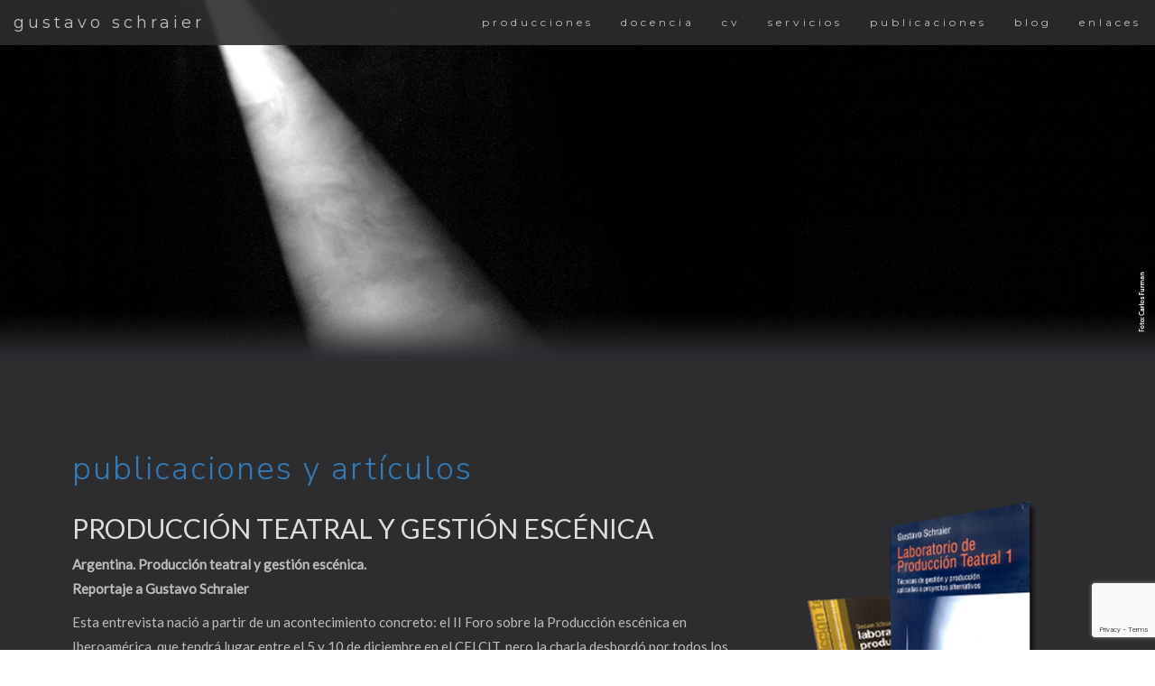

--- FILE ---
content_type: text/html; charset=UTF-8
request_url: http://gustavoschraier.com.ar/publicaciones/18/producci%C3%B3n-teatral-y-gesti%C3%B3n-esc%C3%A9nica/
body_size: 10567
content:
<!DOCTYPE html>
<html lang="es">
<head>
<title>PRODUCCIÓN TEATRAL Y GESTIÓN ESCÉNICA :: publicaciones y artículos :: gustavo schraier</title>
<meta charset="utf-8">
<meta http-equiv="X-UA-Compatible" content="IE=edge">
<meta name="viewport" content="width=device-width, initial-scale=1">
<link rel="stylesheet" href="https://maxcdn.bootstrapcdn.com/bootstrap/3.3.7/css/bootstrap.min.css">
<link href="https://fonts.googleapis.com/css?family=Lato" rel="stylesheet" type="text/css">
<link href="https://fonts.googleapis.com/css?family=Montserrat" rel="stylesheet" type="text/css">
<link href="https://fonts.googleapis.com/css?family=Nunito+Sans:300" rel="stylesheet">
<script src="https://ajax.googleapis.com/ajax/libs/jquery/3.1.1/jquery.min.js"></script>
<script src="https://maxcdn.bootstrapcdn.com/bootstrap/3.3.7/js/bootstrap.min.js"></script>
<script src='https://www.google.com/recaptcha/api.js'></script>
<link href="/css/v1.css" rel="stylesheet" type="text/css">
<link rel="stylesheet" href="https://use.fontawesome.com/releases/v5.5.0/css/all.css" integrity="sha384-B4dIYHKNBt8Bc12p+WXckhzcICo0wtJAoU8YZTY5qE0Id1GSseTk6S+L3BlXeVIU" crossorigin="anonymous"></head>

<body id="top" data-spy="scroll" data-target=".navbar" data-offset="50">
<nav class="navbar navbar-default navbar-fixed-top">
	<div class="container-fluid">
		<div class="navbar-header">
			<button type="button" class="navbar-toggle" data-toggle="collapse" data-target="#myNavbar"> <span class="icon-bar"></span> <span class="icon-bar"></span> <span class="icon-bar"></span> </button>
			<a class="navbar-brand" href="/">gustavo schraier</a> </div>
		<div class="collapse navbar-collapse" id="myNavbar">
			<ul class="nav navbar-nav navbar-right">
				<li><a href="/producciones/">producciones</a></li>
				<li><a href="/docencia.php">docencia</a></li>
				<li><a href="/cv.php">cv</a></li>
				<li><a href="/servicios.php">servicios</a></li>
				<li><a href="/publicaciones/">publicaciones</a></li>
				<li><a href="http://elblogdelproductorejecutivo.blogspot.com.ar/" target="_blank">blog</a></li>
				<li><a href="/enlaces.php">enlaces</a></li>
			</ul>
		</div>
	</div>
</nav><img src="/arc/imgTop/publicaciones.jpg" class="imgTop img-responsive" alt="Publicaciones">

<div id="cv" class="bg-1">
	<div class="container">
		<h1><a href="/publicaciones/">publicaciones y artículos</a></h1>
		<div class="row">
			<div class="col-md-8">
				<h2>PRODUCCIÓN TEATRAL Y GESTIÓN ESCÉNICA</h2>
				<p><strong>Argentina. Producción teatral y gestión escénica. </strong><br>
	<strong>Reportaje a Gustavo Schraier</strong></p>
<p>Esta  entrevista nació a partir de un acontecimiento concreto: el II Foro sobre la  Producción escénica en Iberoamérica, que tendrá lugar entre el 5 y 10 de  diciembre en el CELCIT, pero la charla desbordó por todos los costados y  excedió largamente su intención original.</p>
<p> &ldquo;En gestión, producción, comunicación, no hay fórmulas&rdquo;. Así empezó la  conversación con Gustavo Schraier. Sabemos que si no hay fórmulas a priori,  cada proyecto tiene que pensarse a sí mismo y seguramente uno de los objetivos  de este foro es aportar herramientas para lograr esto: que cada proyecto se  interrogue, reflexione, planifique para ser lo más coherente posible consigo  mismo.<br>
	<br>
	<strong>-¿Por qué este foro?, ¿para quiénes? </strong><br>
	-Cuando empecé el primero de los talleres éramos apenas 12. &ldquo;Los apóstoles de  la producción&rdquo; los llamé. Desde aquel grupo hasta hoy se fue desarrollando un  camino y el interés se hizo cada vez más amplio. Actualmente en mis talleres  suelo tener 30 o más integrantes, es decir, el rol del productor ejecutivo se  legitimó. Y esta legitimación no se dio sólo aquí sino en Iberoamérica y fuimos  tendiendo redes. Así se organizó en México el primer Foro en 2009 y el primer  Congreso en 2010 y hemos logrado continuidad. Somos un comité académico:  organizamos los contenidos, proponemos los invitados, las temáticas a tratar.  Nos interesa particularmente la profesionalización del gestor escénico y del  productor ejecutivo y entendemos que existe en América Latina una avidez por  estas cuestiones.<br>
	Para darte un ejemplo nada más, tenemos un taller, Project Management, aplicado  a los proyectos escénicos, que dicta Antonino Pirozzi. Es gestión de proyectos  a través de una herramienta informática. Uno podría pensar que se trata de algo  rígido y aburrido, pero lo da de una manera que te vas con ganas de salir a  planificar.<br>
	Este foro que proponemos permitirá el intercambio con especialistas. Tenemos  talleres de nivel internacional que son arancelados, pero también hay mesas  temáticas gratuitas. Se ofrece realmente una variedad muy importante. Incluso para  el cierre está prevista la presentación de libros que acá no se consiguen.<br>
Con respecto al para quiénes, los destinatarios son múltiples: la gente de  teatro independiente, alternativo o autónomo, como lo vengo denominando  últimamente, actores, directores, gestores de centros culturales. En fin: la  idea es que puedan optimizar sus recursos, alcanzar los objetivos que se  proponen con el proyecto que llevan adelante. Incluso en mis talleres suelo  tener personas que no tienen interés en ser productoras ejecutivas pero quieren  autogestionar sus proyectos, entender cuáles son los procesos implicados.</p>
<p><strong>-La formación y la profesionalización parecen ser dos claves</strong><br>
	-Es algo que nos inquieta a todos los que llevamos el foro adelante. Hace 10  años la producción ejecutiva en el ámbito escénico no existía (la producción  sí; ya en el teatro griego había producción). Recién en los &rsquo;80 se empezó a  reflexionar sobre gestión cultural.<br>
	Volviendo a la formación, que es algo que vamos a tratar en el foro, dónde y  cómo se forma un profesional en Iberoamérica, básicamente implica entender los  conceptos de la producción escénica, ver cómo está conformada, las bases, los  ciclos. Como dice María de León, se trata de &ldquo;formar a alguien que puede  traducir las ideas de los promotores de un proyecto (que puede ser una compañía  teatral, una institución, un empresario) en un conjunto de acciones y  estrategias de gestión y producción que posibilite materializar ese proyecto y  así poder vincular el producto resultante con un público objetivo&rdquo;. <br>
	Yo digo que un productor ejecutivo no debe sólo conocer su métier, sino los de  otros rubros. Por eso los insto a que estudien dirección, actuación, vestuario,  escenografía, no para ser un especialista en esas áreas, sino para poder  entablar diálogo. El proceso es colectivo, un trabajo de equipo. Eso no  significa que seamos &ldquo;todólogos&rdquo;, porque pareciera que podemos hacer de todo y  no lo hacemos bien. Un productor ejecutivo tiene que formarse en todas estas  ramas para no tocar de oído cuando le toca hacer una contrapropuesta al  escenógrafo, al vestuarista, al iluminador. Su aporte tiene que ser con  conocimiento de causa y para beneficiar al colectivo.</p>
<p><strong>-¿Qué hace un productor ejecutivo y qué piensan que hace? Porque parece que hay  en ese rubro toda una serie de malos entendidos</strong><br>
	-Empecemos por lo que le atribuyen. Es bastante significativo eso. Como entre  los muchachos el que juega mal al fútbol va a parar al arco, aquí aplican un  razonamiento parecido: no sos buen actor, no sos director, no sos iluminador,  vas a la producción ejecutiva y te atribuyen en particular dos roles: buscar  recursos económicos y sala. La producción ejecutiva es otra cosa. Que un  productor ejecutivo pueda facilitar la búsqueda de fondos es otra historia,  pero su actividad es de otro orden. En el teatro comercial o el oficial los  roles están más claros: el productor ejecutivo jamás es el que consigue los  fondos, sino el que los administra y los gerencia para poder optimizarlos. El  teatro alternativo tiene la costumbre de que todos hagan todo, porque no se  piensa en los recursos humanos especializados. En un curso reciente en Santa  Rosa, conversábamos sobre el marketing y me decían que no tenían recursos para  contratar especialistas, a lo que yo les pregunté si no tenían escuelas, universidades.  El razonamiento es sencillo y del mayor sentido común: por qué no ir a  consultar con los alumnos avanzados, preguntarles si no quieren hacer un  trabajo de campo. Les daría práctica y participarían de la cooperativa.<br>
	Fijate que si no el panorama que tenés es éste: &ldquo;la escenografía, la resolvemos  nosotros, la luz, la resolvemos nosotros&rdquo;. Un director no le puede decir a un  operador de luces &ldquo;Dame un clima de amanecer&rdquo; .Tiene que darle indicaciones  técnicas. El IUNA tiene una carrera de iluminación donde hay grandes  iluminadores, sus alumnos se están formando con ellos, se puede ir ahí a  buscarlos. Estos alumnos hacen su práctica en espectáculos, lo cual beneficia a  ambas partes. Lo mismo con escenografía Eso es gestión. La gestión es parte de  la producción y si un productor no sabe gestionar está en problemas.<br>
	Hoy por hoy, aparece cada vez más la idea del productor ejecutivo, los elencos  empiezan a buscar gente preparada, pero todavía estamos lejos. Las escuelas  tienen alguna materia de producción, pero aparece como mínimo, una especie de  plomo administrativo. Y la verdad es que la producción es tan creativa como la  escenografía, la dirección o la interpretación. Un productor ejecutivo  planifica, proyecta, presupuesta, supervisa. Planificar y presupuestar es algo  que hacemos todo el tiempo en la vida cotidiana. ¿Por qué es tan difícil  hacerlo en el teatro? Una buena planificación no deja de ser algo absolutamente  creativo.<br>
	Hay un impulso fuerte por hacer sin reflexionar. Se juntan, eligen una obra  porque les da el número de personajes y nada más. Con el paso del tiempo se  empiezan a desmotivar porque realmente no les interesa.<br>
No hay discusión ni reflexión: qué es lo que mueve a uno a hacer eso que hace,  a invertir el tiempo, los recursos económicos que en general son escasos. ¿Por  qué embarcarse en un proyecto? ¿Para qué? Son preguntas basales. No hay que  meterse en el ruedo sin pensar.</p>
<p><strong>-¿Cómo pensás el tema de la comunicación de un espectáculo? </strong><br>
-Creo que hay que hacerse una pregunta antes: ¿comunicar un producto, un  espectáculo o entablar una relación? Porque cada proyecto tiene su  particularidad y cada proyecto tiene su público. El tema de los públicos tiene  que ver también con políticas culturales. Los subsidios generaron una explosión  indiscriminada de producciones que no están acordes a la demanda que hay de  teatro. Entonces se produce un desfasaje con el poco público que hay. El  público (una cantidad limitada) se termina atomizando entre todas las  producciones, entonces, salvo casos excepcionales o de consagrados, en el  teatro alternativo no se supera los 15 o 20 espectadores. Esto es algo que no  se pensó. Está buenísimo que haya esta cantidad de espectáculos. No hablo de  calidad sino de cantidad. Está buenísimo que se apoye, pero por otro lado es un  problema, es lo que en México y en otros lugares de América Latina llamamos  subsidio-dependencia: sin subsidios no podés hacer nada. Y antes de esto,  también había teatro. Esto genera un aspecto nocivo, este esperar del Estado.  ¿Por qué el Estado te tiene que apoyar a vos? El estado tiene que propiciar la  cultura, pero tiene que tener más criterio en las políticas culturales. No debe  dar dinero como si hubiera &ldquo;planes sociales de teatro&rdquo;, que además no ayudan,  porque teniendo el dinero muchas veces se desestimula o desmotiva el  pensamiento de producción. Lo que sucede es que no se gestiona lo que se  recibe, entonces del total se gastan un 80% en escenografía y el 20% restante  en agente de prensa. No queda nada para el vestuario, las luces, el alquiler de  la sala y empieza la queja. No saben administrar. No estoy diciendo que el  Estado no deba apoyar, sino que debe hacerlo con más criterio. Es como si se  sacara un peso de encima: &ldquo;Te doy el dinero, arreglate solo&rdquo;. Por otra parte,  todos los subsidios están ligados a la producción y no hay nada ligado a la  explotación, me refiero a la temporada de funciones. Se produce mucho pero  queda ahí. No se piensa ni cómo, ni para quién, no se piensa el modo de  sostener un espectáculo una vez que está listo.</p>
<p><strong>-Decís que se piensa hasta el momento del estreno y nada más, y el teatro no es  como un libro o una película.</strong><br>
-Claro. Se materializa el proyecto y chau. Y ahí no termina todo, sino que  empieza. El ciclo de vida se inicia con el estreno y termina cuando el  espectáculo baja de cartel. Y en eso no se piensa. Los subsidios deberían estar  separados. Por una parte deberían destinarse a la producción, la parte más  importante, y por otra a sostener el espectáculo, para que éste sobreviva lo  máximo posible. Por ejemplo para pensar en giras.</p>
<p><strong>-¿Y cómo lleva público el teatro comercial, o empresarial como vos le decís?</strong><br>
-En términos generales es un público menos crítico. El factor que convoca es el  de la figura, en segundo lugar la obra, sólo si es conocida. A veces el  director, como en los casos de Daniel Veronese, Javier Daulte, Rubén  Szuchmacher. Pero en ese terreno se ponen en juego múltiples estrategias. Por  ejemplo, en algunos lugares desde que el público entra empieza a vivir una  experiencia. No hablo del espectáculo, sino de todo lo que lo rodea. Te puede  gustar más o menos la obra que viste pero pasás un momento agradable. Te  trataron bien, te hicieron un mimo. El público no es sólo gente de la calle,  sino gente a la que se conoce y de la cual se sabe lo que le gusta.</p>
<p><strong> -¿Y qué pasa con el público en el teatro alternativo?</strong><br>
	-En ese caso hay un problema central, al que denominamos &ldquo;accesibilidad&rdquo; para  que el espectador se acerque. Me explico a través del siguiente ejemplo:  alguien decide ir al teatro. A la noche o al día siguiente llama. Si es un  teatro alternativo no lo va a atender nadie o va a aparecer un contestador que  le dirá que no deje mensaje porque no lo van a responder. Algunos que están más  profesionalizados lo atienden. Entonces el espectador potencial quiere saber  sobre su ubicación. Ahí empiezan los problemas de comunicación. Sumemos. El  espectador potencial quiere saber con qué medio puede pagar, si le reservan o  no telefónicamente. Si cada una de las respuestas es &ldquo;no&rdquo;, se hace cada vez más  inaccesible la llegada del espectador al teatro. También puede preguntar por  medios de locomoción, restaurante abierto, lugar para estacionar, cosas que al  espectador común y corriente le interesan. Ni te digo si le piden recomendación  al boletero y no vio la obra.<br>
	Yo digo siempre que la producción no es solamente lo que ocurre arriba del  escenario, sino que es la platea, el foyer, los baños, la boletería. Desde que  el espectador traspasó la puerta, la responsabilidad es nuestra. Más allá de  que no sea nuestro teatro, somos los responsables de que viva una experiencia  positiva.<br>
	Y siempre cuento una anécdota imaginaria pero posible. Soy un espectador común,  es un día de lluvia. Voy al teatro y no tienen lugar para esperar. Cuando entro  estoy todo mojado. Quiero ir al baño. Hay uno solo y está ocupado. Entro en la  sala. Hay gradas. Me ubico. Alguien atrás mío me clava las rodillas en la  espalda. Tengo dos, uno de cada lado, que me aplastan. Lo que sucede arriba del  escenario, no importa que sea lo más maravilloso del mundo, deja de contar.  Todo eso te hace minimizar la experiencia escénica.<br>
Esto es un tema que tiene que ver con la producción. El escenario está bárbaro  para el hecho artístico pero no acaba ahí. En lo independiente, autónomo o  alternativo que no tienen fines de lucro en general, se piensa mucho en la  creación y muy poco en la recepción. Si el público no te interesa hacé la obra  en el living de tu casa e invita a tus amigos. Yo insisto ¿Saben para qué  público trabajan?, ¿les preguntan a los que vieron ña propuesta cómo les fue en  la experiencia? Por ahí es un detalle, pero tiene que ver con generar esa  relación. Hay algo residual hasta que el público sale a la calle, algo que no  concluye cuando se termina la obra en el escenario. El echar a la gente porque  viene otra obra después atenta contra estas cuestiones. </p>
<p><strong>-Decías que hay un público acotado que se atomiza en las distintas propuestas.  ¿Podés aportar algo más en ese sentido?</strong><br>
	-Hablo de tres capas de público: el central, objetivo o potencial objetivo, el  secundario, que es un público que consume teatro y que podría estar interesado  en la propuesta, el público &ldquo;vi luz y entré&rdquo;, ése al que le da lo mismo ir al  teatro, al cine, a una pizzería o a un recital al aire libre. Y por fuera de  eso una enorme franja de no público, de gente que no asistió, asiste ni  asistirá al teatro ni a la danza. Los últimos datos son, en todo el país, de  2006, y subió un poquito. Calculemos que estaremos en un 80% de no público.<br>
	En el teatro comercial, el para quién es una pregunta que se hace antes de  pensar el espectáculo. A partir de esa respuesta se decide qué se va a poner en  escena. En lo más artístico, que tiene otros fines, el proceso es diferente. No  se trabaja al gusto del público, pero entonces es necesario ver cómo establecer  la relación con el público potencialmente objetivo. Las gacetillas proponen  palabras sueltas y no se entiende cuál es la dirección. Con respecto a la  gráfica, a veces está creada con objetos muy bellos, pero que no tienen nada  que ver con la comunicación del espectáculo. Es necesario pensar a quién está  dirigido el proyecto que se está encarando. Es necesario acotar: por dónde  circula este público potencial, qué radio consume, qué programa de televisión,  qué diarios, es necesario saber de sus consumos culturales.<br>
	Por otra parte, hay todo un trabajo de hormiga para convertir al no público en  público.<br>
	<br>
	Comentamos el trabajo de Formación de espectadores que llevan adelante Ana  Durán y Sonia Jaroslavsky.<br>
	<br>
	<strong>-Pensaba que hay un público, joven, podría decirse &ldquo;nuevo&rdquo; que es el del teatro  musical</strong><br>
	-Sí, eso creció mucho. Lograron un nuevo público. Está bueno pensarlo como  fenómeno, porque es la constitución de público. Es un público particular que no  va a ver otras cosas, sino que se mueve por el circuito de los musicales. En  general del alternativo, pero creo que es más bien una cuestión económica. Si  hay un dos por uno o tal vez con las entradas más económicas, también se  acercan a los musicales del comercial.<br>
El tema del público es un tema complejo, de múltiples aristas. A veces habría  que pensar si lo que se está haciendo no le interesa a un número importante del  público. Tal vez, si uno supiera que su techo de espectadores está en 300, se  bajaría la incertidumbre. No hay por qué agradarle a todo el mundo.. Hay muchas  clasificaciones de público: el tradicional, el que busca moraleja, el  conservador, el que no se banca estar sentado en una silla, el de comedias o  dramas, que es el público por género, el ecléctico, como nosotros, que vamos a  ver de todo</p>
<p><strong>-Cuando empezamos dijiste que se le atribuían al productor ejecutivo  restrictivamente dos tareas (y en la restricción está el error). Del dinero ya  hablamos. ¿Y de la búsqueda de salas?</strong><br>
	-Un ejercicio que hago siempre con mis alumnos es preguntarles cuáles son las  salas que conocen, las que escucharon nombrar y las que visitaron. Son pocas  las que se conocen. Imaginate: te llaman como productor ejecutivo, te piden que  busques sala y vos le decís &ldquo;Lo tuyo puede ir bárbaro en tal lado&rdquo;, pero se  niegan, eligen determinados espacios porque ahí &ldquo;va público&rdquo;. Y el público va a  ver determinados espectáculos. En ocasiones convoca el lugar, pero es  absolutamente excepcional y tienen que saber eso. Hay mucho prejuicio con esta  cuestión. Colectivos que no quieren llevan su espectáculo a determinadas salas  porque están fuera de lo que consideran el lugar donde va el público.<br>
	Además están las condiciones estéticas de programación, salas que tienen un  perfil. Quizás uno quiere estrenar en un lugar, pero su obra no entra en esa  línea. Hay que ver si la programación de la sala coincide con lo que estás  haciendo. Imaginemos un teatro que se dedica a poner obras realistas de los &rsquo;60  y vos te vas con tu obra experimental. Y pensás: &ldquo;las condiciones son buenas,  no me cobran seguro de sala, tengo camarines, planta de luces&rdquo;. Pero ¿existe la  posibilidad de que funcione tu propuesta ahí?<br>
	Si el productor ejecutivo tiene una lista de salas, conoce sus medidas, sus  características, gana tiempo, si sabe con cuánta anticipación la sala programa  sus espectáculos, también.<br>
	Otra cuestión que obvian: las condiciones técnicas del lugar, el espacio para  guardar la escenografía, el tiempo que te dan para armar y desarmar. Otro  problema es que piensan la escenografía en función del escenario, pero no  piensan en los accesos y tienen cosas que no les pasan por la puerta o que no  tienen donde dejar. Estudiar el espacio no es sólo atender al escenario.<br>
Es muy común que te digan &ldquo;No conseguí otra cosa&rdquo;. Y no conseguiste porque no  te rompiste el alma para buscar, porque no conocés salas, porque no sos  espectador de teatro. Después no podés sufrir si no va público o la crítica te  destroza porque eran 200 en un escenario donde caben 2 y el espectáculo se veía  raro.</p>
<p><strong>-Infinitas variables</strong><br>
	-Sí. La hora, que puede no ser adecuada para el espectáculo: una obra densa y  profunda a las 24 o una para jóvenes a las 18. Sentido común.<br>
	O la repetición: ¿cuántas versiones hay de la obra que estás haciendo? ¿Es  fácil conseguir los derechos? Bueno, pero qué vas a sumar, qué vas a hacer de  diferente. ¿Cuántas veces el público quiere ver las mismas cosas?<br>
	La visibilidad en la sala: es el productor el que tiene que decidir si vende 20  localidades porque se ve bien sólo en 20 lugares y en los otros no se ve. Hay  que sentarse en todos los asientos.<br>
	Y a todo eso, el entorno. Vas a estrenar ¡en coincidencia con el FIBA! Tres de  tus funciones están en el mismo momento que el Festival y en la restante la  gente está harta de ver teatro y descansa.<br>
	Tal vez en algún momento se pierdan los miedos a la palabra &ldquo;gestión&rdquo;, a la  palabra &ldquo;producción&rdquo; y se vean los beneficios. Es cuestión de probar.<br>
	Volvamos al principio, en general nos gusta hacer pero no pensar antes ¿Y si  cambiamos de estrategia? Si logramos esa relación bidireccional con el público  que se ha ido perdiendo, si entablamos una relación con él en lugar de  anunciar, si volvemos a la ceremonia<br>
	<br>
	-Fórmulas no hay pero seguramente hay modos mejores de hacer las cosas.<br>
• Mónica  Berman | <a href="http://www.alternativateatral.com/nota549-produccion-teatral-y-gestion-escenica" target="_blank">Alternativa Teatral</a> | 2011-12-05</p>
				<p><a class="btn btn-primary" href="/publicaciones/"><span class="glyphicon glyphicon-chevron-left"></span>  Volver</a></p>
			</div>
			<div class="col-md-4">
				<img src="/img/publicaciones.png" class="img-responsive" alt="Publicaciones y artículos">
			</div>
		</div>
	</div>
</div>


<div id="contact" class="container">
		<a name="contacto"></a>
	<h3>Contacto</h3>
	<form action="#contacto" method="post" enctype="multipart/form-data" id="frmContact">
	<div class="row">
		<div class="col-md-4">
			<p><i class="fas fa-map-marker-alt"></i> Buenos Aires, Argentina</p>
			<p><i class="fab fa-skype"></i> gustavo.schraier</p>
			<p><i class="fas fa-envelope"></i> <a href="mailto:gs@gustavoschraier.com.ar">gs@gustavoschraier.com.ar</a></p>
			<p><i class="fab fa-facebook-square"></i> <a href="https://www.facebook.com/gus.schraier/" target="_blank">/gus.schraier</a></p>
		</div>
		<div class="col-md-8">
			<div class="row">
				<div class="col-sm-6 form-group">
					<input class="form-control" id="name" name="name" placeholder="Nombre" type="text" required>
				</div>
				<div class="col-sm-6 form-group">
					<input class="form-control" id="email" name="email" placeholder="Email" type="email" required>
				</div>
			</div>
			<textarea class="form-control" id="comments" name="comments" placeholder="Comentarios" rows="5"></textarea>
			<br>
			<div class="row">
				<div class="col-md-12 form-group">
					<button class="g-recaptcha btn pull-right" data-sitekey="6LfdPXwUAAAAAL458Hzu2yjlxJUBDhekT1QqfVMf" data-callback='onSubmit'>Enviar</button>
				</div>
			</div>
		</div>
	</div>
	</form>
	<script>
		function onSubmit(token) {
			$("#frmContact").submit();
		}
		/*$('#frmContact').submit(function(event) {
			console.log('form submitted.');
			if (!grecaptcha.getResponse()) {
				console.log('captcha not yet completed.');
	
				event.preventDefault(); //prevent form submit
				grecaptcha.execute();
			} else {
				console.log('form really submitted.');
			}
		});
		onCompleted = function() {
			console.log('captcha completed.');
			$('#frmContact').submit();
			//alert('wait to check for "captcha completed" in the console.');
		}*/
	</script>
</div><footer class="text-center"> <a class="up-arrow" href="#top"> <span class="glyphicon glyphicon-chevron-up"></span> </a><br>
	<br>
	<p>Gustavo Schraier :: 2026 :: todos los derechos reservados<br>
	<a href="http://www.mobix.ar" target="_blank">diseño web y hosting mobix</a></p>
</footer>
</body>
</html>


--- FILE ---
content_type: text/html; charset=utf-8
request_url: https://www.google.com/recaptcha/api2/anchor?ar=1&k=6LfdPXwUAAAAAL458Hzu2yjlxJUBDhekT1QqfVMf&co=aHR0cDovL2d1c3Rhdm9zY2hyYWllci5jb20uYXI6ODA.&hl=en&v=PoyoqOPhxBO7pBk68S4YbpHZ&size=invisible&anchor-ms=20000&execute-ms=30000&cb=dw16pveejj6s
body_size: 49363
content:
<!DOCTYPE HTML><html dir="ltr" lang="en"><head><meta http-equiv="Content-Type" content="text/html; charset=UTF-8">
<meta http-equiv="X-UA-Compatible" content="IE=edge">
<title>reCAPTCHA</title>
<style type="text/css">
/* cyrillic-ext */
@font-face {
  font-family: 'Roboto';
  font-style: normal;
  font-weight: 400;
  font-stretch: 100%;
  src: url(//fonts.gstatic.com/s/roboto/v48/KFO7CnqEu92Fr1ME7kSn66aGLdTylUAMa3GUBHMdazTgWw.woff2) format('woff2');
  unicode-range: U+0460-052F, U+1C80-1C8A, U+20B4, U+2DE0-2DFF, U+A640-A69F, U+FE2E-FE2F;
}
/* cyrillic */
@font-face {
  font-family: 'Roboto';
  font-style: normal;
  font-weight: 400;
  font-stretch: 100%;
  src: url(//fonts.gstatic.com/s/roboto/v48/KFO7CnqEu92Fr1ME7kSn66aGLdTylUAMa3iUBHMdazTgWw.woff2) format('woff2');
  unicode-range: U+0301, U+0400-045F, U+0490-0491, U+04B0-04B1, U+2116;
}
/* greek-ext */
@font-face {
  font-family: 'Roboto';
  font-style: normal;
  font-weight: 400;
  font-stretch: 100%;
  src: url(//fonts.gstatic.com/s/roboto/v48/KFO7CnqEu92Fr1ME7kSn66aGLdTylUAMa3CUBHMdazTgWw.woff2) format('woff2');
  unicode-range: U+1F00-1FFF;
}
/* greek */
@font-face {
  font-family: 'Roboto';
  font-style: normal;
  font-weight: 400;
  font-stretch: 100%;
  src: url(//fonts.gstatic.com/s/roboto/v48/KFO7CnqEu92Fr1ME7kSn66aGLdTylUAMa3-UBHMdazTgWw.woff2) format('woff2');
  unicode-range: U+0370-0377, U+037A-037F, U+0384-038A, U+038C, U+038E-03A1, U+03A3-03FF;
}
/* math */
@font-face {
  font-family: 'Roboto';
  font-style: normal;
  font-weight: 400;
  font-stretch: 100%;
  src: url(//fonts.gstatic.com/s/roboto/v48/KFO7CnqEu92Fr1ME7kSn66aGLdTylUAMawCUBHMdazTgWw.woff2) format('woff2');
  unicode-range: U+0302-0303, U+0305, U+0307-0308, U+0310, U+0312, U+0315, U+031A, U+0326-0327, U+032C, U+032F-0330, U+0332-0333, U+0338, U+033A, U+0346, U+034D, U+0391-03A1, U+03A3-03A9, U+03B1-03C9, U+03D1, U+03D5-03D6, U+03F0-03F1, U+03F4-03F5, U+2016-2017, U+2034-2038, U+203C, U+2040, U+2043, U+2047, U+2050, U+2057, U+205F, U+2070-2071, U+2074-208E, U+2090-209C, U+20D0-20DC, U+20E1, U+20E5-20EF, U+2100-2112, U+2114-2115, U+2117-2121, U+2123-214F, U+2190, U+2192, U+2194-21AE, U+21B0-21E5, U+21F1-21F2, U+21F4-2211, U+2213-2214, U+2216-22FF, U+2308-230B, U+2310, U+2319, U+231C-2321, U+2336-237A, U+237C, U+2395, U+239B-23B7, U+23D0, U+23DC-23E1, U+2474-2475, U+25AF, U+25B3, U+25B7, U+25BD, U+25C1, U+25CA, U+25CC, U+25FB, U+266D-266F, U+27C0-27FF, U+2900-2AFF, U+2B0E-2B11, U+2B30-2B4C, U+2BFE, U+3030, U+FF5B, U+FF5D, U+1D400-1D7FF, U+1EE00-1EEFF;
}
/* symbols */
@font-face {
  font-family: 'Roboto';
  font-style: normal;
  font-weight: 400;
  font-stretch: 100%;
  src: url(//fonts.gstatic.com/s/roboto/v48/KFO7CnqEu92Fr1ME7kSn66aGLdTylUAMaxKUBHMdazTgWw.woff2) format('woff2');
  unicode-range: U+0001-000C, U+000E-001F, U+007F-009F, U+20DD-20E0, U+20E2-20E4, U+2150-218F, U+2190, U+2192, U+2194-2199, U+21AF, U+21E6-21F0, U+21F3, U+2218-2219, U+2299, U+22C4-22C6, U+2300-243F, U+2440-244A, U+2460-24FF, U+25A0-27BF, U+2800-28FF, U+2921-2922, U+2981, U+29BF, U+29EB, U+2B00-2BFF, U+4DC0-4DFF, U+FFF9-FFFB, U+10140-1018E, U+10190-1019C, U+101A0, U+101D0-101FD, U+102E0-102FB, U+10E60-10E7E, U+1D2C0-1D2D3, U+1D2E0-1D37F, U+1F000-1F0FF, U+1F100-1F1AD, U+1F1E6-1F1FF, U+1F30D-1F30F, U+1F315, U+1F31C, U+1F31E, U+1F320-1F32C, U+1F336, U+1F378, U+1F37D, U+1F382, U+1F393-1F39F, U+1F3A7-1F3A8, U+1F3AC-1F3AF, U+1F3C2, U+1F3C4-1F3C6, U+1F3CA-1F3CE, U+1F3D4-1F3E0, U+1F3ED, U+1F3F1-1F3F3, U+1F3F5-1F3F7, U+1F408, U+1F415, U+1F41F, U+1F426, U+1F43F, U+1F441-1F442, U+1F444, U+1F446-1F449, U+1F44C-1F44E, U+1F453, U+1F46A, U+1F47D, U+1F4A3, U+1F4B0, U+1F4B3, U+1F4B9, U+1F4BB, U+1F4BF, U+1F4C8-1F4CB, U+1F4D6, U+1F4DA, U+1F4DF, U+1F4E3-1F4E6, U+1F4EA-1F4ED, U+1F4F7, U+1F4F9-1F4FB, U+1F4FD-1F4FE, U+1F503, U+1F507-1F50B, U+1F50D, U+1F512-1F513, U+1F53E-1F54A, U+1F54F-1F5FA, U+1F610, U+1F650-1F67F, U+1F687, U+1F68D, U+1F691, U+1F694, U+1F698, U+1F6AD, U+1F6B2, U+1F6B9-1F6BA, U+1F6BC, U+1F6C6-1F6CF, U+1F6D3-1F6D7, U+1F6E0-1F6EA, U+1F6F0-1F6F3, U+1F6F7-1F6FC, U+1F700-1F7FF, U+1F800-1F80B, U+1F810-1F847, U+1F850-1F859, U+1F860-1F887, U+1F890-1F8AD, U+1F8B0-1F8BB, U+1F8C0-1F8C1, U+1F900-1F90B, U+1F93B, U+1F946, U+1F984, U+1F996, U+1F9E9, U+1FA00-1FA6F, U+1FA70-1FA7C, U+1FA80-1FA89, U+1FA8F-1FAC6, U+1FACE-1FADC, U+1FADF-1FAE9, U+1FAF0-1FAF8, U+1FB00-1FBFF;
}
/* vietnamese */
@font-face {
  font-family: 'Roboto';
  font-style: normal;
  font-weight: 400;
  font-stretch: 100%;
  src: url(//fonts.gstatic.com/s/roboto/v48/KFO7CnqEu92Fr1ME7kSn66aGLdTylUAMa3OUBHMdazTgWw.woff2) format('woff2');
  unicode-range: U+0102-0103, U+0110-0111, U+0128-0129, U+0168-0169, U+01A0-01A1, U+01AF-01B0, U+0300-0301, U+0303-0304, U+0308-0309, U+0323, U+0329, U+1EA0-1EF9, U+20AB;
}
/* latin-ext */
@font-face {
  font-family: 'Roboto';
  font-style: normal;
  font-weight: 400;
  font-stretch: 100%;
  src: url(//fonts.gstatic.com/s/roboto/v48/KFO7CnqEu92Fr1ME7kSn66aGLdTylUAMa3KUBHMdazTgWw.woff2) format('woff2');
  unicode-range: U+0100-02BA, U+02BD-02C5, U+02C7-02CC, U+02CE-02D7, U+02DD-02FF, U+0304, U+0308, U+0329, U+1D00-1DBF, U+1E00-1E9F, U+1EF2-1EFF, U+2020, U+20A0-20AB, U+20AD-20C0, U+2113, U+2C60-2C7F, U+A720-A7FF;
}
/* latin */
@font-face {
  font-family: 'Roboto';
  font-style: normal;
  font-weight: 400;
  font-stretch: 100%;
  src: url(//fonts.gstatic.com/s/roboto/v48/KFO7CnqEu92Fr1ME7kSn66aGLdTylUAMa3yUBHMdazQ.woff2) format('woff2');
  unicode-range: U+0000-00FF, U+0131, U+0152-0153, U+02BB-02BC, U+02C6, U+02DA, U+02DC, U+0304, U+0308, U+0329, U+2000-206F, U+20AC, U+2122, U+2191, U+2193, U+2212, U+2215, U+FEFF, U+FFFD;
}
/* cyrillic-ext */
@font-face {
  font-family: 'Roboto';
  font-style: normal;
  font-weight: 500;
  font-stretch: 100%;
  src: url(//fonts.gstatic.com/s/roboto/v48/KFO7CnqEu92Fr1ME7kSn66aGLdTylUAMa3GUBHMdazTgWw.woff2) format('woff2');
  unicode-range: U+0460-052F, U+1C80-1C8A, U+20B4, U+2DE0-2DFF, U+A640-A69F, U+FE2E-FE2F;
}
/* cyrillic */
@font-face {
  font-family: 'Roboto';
  font-style: normal;
  font-weight: 500;
  font-stretch: 100%;
  src: url(//fonts.gstatic.com/s/roboto/v48/KFO7CnqEu92Fr1ME7kSn66aGLdTylUAMa3iUBHMdazTgWw.woff2) format('woff2');
  unicode-range: U+0301, U+0400-045F, U+0490-0491, U+04B0-04B1, U+2116;
}
/* greek-ext */
@font-face {
  font-family: 'Roboto';
  font-style: normal;
  font-weight: 500;
  font-stretch: 100%;
  src: url(//fonts.gstatic.com/s/roboto/v48/KFO7CnqEu92Fr1ME7kSn66aGLdTylUAMa3CUBHMdazTgWw.woff2) format('woff2');
  unicode-range: U+1F00-1FFF;
}
/* greek */
@font-face {
  font-family: 'Roboto';
  font-style: normal;
  font-weight: 500;
  font-stretch: 100%;
  src: url(//fonts.gstatic.com/s/roboto/v48/KFO7CnqEu92Fr1ME7kSn66aGLdTylUAMa3-UBHMdazTgWw.woff2) format('woff2');
  unicode-range: U+0370-0377, U+037A-037F, U+0384-038A, U+038C, U+038E-03A1, U+03A3-03FF;
}
/* math */
@font-face {
  font-family: 'Roboto';
  font-style: normal;
  font-weight: 500;
  font-stretch: 100%;
  src: url(//fonts.gstatic.com/s/roboto/v48/KFO7CnqEu92Fr1ME7kSn66aGLdTylUAMawCUBHMdazTgWw.woff2) format('woff2');
  unicode-range: U+0302-0303, U+0305, U+0307-0308, U+0310, U+0312, U+0315, U+031A, U+0326-0327, U+032C, U+032F-0330, U+0332-0333, U+0338, U+033A, U+0346, U+034D, U+0391-03A1, U+03A3-03A9, U+03B1-03C9, U+03D1, U+03D5-03D6, U+03F0-03F1, U+03F4-03F5, U+2016-2017, U+2034-2038, U+203C, U+2040, U+2043, U+2047, U+2050, U+2057, U+205F, U+2070-2071, U+2074-208E, U+2090-209C, U+20D0-20DC, U+20E1, U+20E5-20EF, U+2100-2112, U+2114-2115, U+2117-2121, U+2123-214F, U+2190, U+2192, U+2194-21AE, U+21B0-21E5, U+21F1-21F2, U+21F4-2211, U+2213-2214, U+2216-22FF, U+2308-230B, U+2310, U+2319, U+231C-2321, U+2336-237A, U+237C, U+2395, U+239B-23B7, U+23D0, U+23DC-23E1, U+2474-2475, U+25AF, U+25B3, U+25B7, U+25BD, U+25C1, U+25CA, U+25CC, U+25FB, U+266D-266F, U+27C0-27FF, U+2900-2AFF, U+2B0E-2B11, U+2B30-2B4C, U+2BFE, U+3030, U+FF5B, U+FF5D, U+1D400-1D7FF, U+1EE00-1EEFF;
}
/* symbols */
@font-face {
  font-family: 'Roboto';
  font-style: normal;
  font-weight: 500;
  font-stretch: 100%;
  src: url(//fonts.gstatic.com/s/roboto/v48/KFO7CnqEu92Fr1ME7kSn66aGLdTylUAMaxKUBHMdazTgWw.woff2) format('woff2');
  unicode-range: U+0001-000C, U+000E-001F, U+007F-009F, U+20DD-20E0, U+20E2-20E4, U+2150-218F, U+2190, U+2192, U+2194-2199, U+21AF, U+21E6-21F0, U+21F3, U+2218-2219, U+2299, U+22C4-22C6, U+2300-243F, U+2440-244A, U+2460-24FF, U+25A0-27BF, U+2800-28FF, U+2921-2922, U+2981, U+29BF, U+29EB, U+2B00-2BFF, U+4DC0-4DFF, U+FFF9-FFFB, U+10140-1018E, U+10190-1019C, U+101A0, U+101D0-101FD, U+102E0-102FB, U+10E60-10E7E, U+1D2C0-1D2D3, U+1D2E0-1D37F, U+1F000-1F0FF, U+1F100-1F1AD, U+1F1E6-1F1FF, U+1F30D-1F30F, U+1F315, U+1F31C, U+1F31E, U+1F320-1F32C, U+1F336, U+1F378, U+1F37D, U+1F382, U+1F393-1F39F, U+1F3A7-1F3A8, U+1F3AC-1F3AF, U+1F3C2, U+1F3C4-1F3C6, U+1F3CA-1F3CE, U+1F3D4-1F3E0, U+1F3ED, U+1F3F1-1F3F3, U+1F3F5-1F3F7, U+1F408, U+1F415, U+1F41F, U+1F426, U+1F43F, U+1F441-1F442, U+1F444, U+1F446-1F449, U+1F44C-1F44E, U+1F453, U+1F46A, U+1F47D, U+1F4A3, U+1F4B0, U+1F4B3, U+1F4B9, U+1F4BB, U+1F4BF, U+1F4C8-1F4CB, U+1F4D6, U+1F4DA, U+1F4DF, U+1F4E3-1F4E6, U+1F4EA-1F4ED, U+1F4F7, U+1F4F9-1F4FB, U+1F4FD-1F4FE, U+1F503, U+1F507-1F50B, U+1F50D, U+1F512-1F513, U+1F53E-1F54A, U+1F54F-1F5FA, U+1F610, U+1F650-1F67F, U+1F687, U+1F68D, U+1F691, U+1F694, U+1F698, U+1F6AD, U+1F6B2, U+1F6B9-1F6BA, U+1F6BC, U+1F6C6-1F6CF, U+1F6D3-1F6D7, U+1F6E0-1F6EA, U+1F6F0-1F6F3, U+1F6F7-1F6FC, U+1F700-1F7FF, U+1F800-1F80B, U+1F810-1F847, U+1F850-1F859, U+1F860-1F887, U+1F890-1F8AD, U+1F8B0-1F8BB, U+1F8C0-1F8C1, U+1F900-1F90B, U+1F93B, U+1F946, U+1F984, U+1F996, U+1F9E9, U+1FA00-1FA6F, U+1FA70-1FA7C, U+1FA80-1FA89, U+1FA8F-1FAC6, U+1FACE-1FADC, U+1FADF-1FAE9, U+1FAF0-1FAF8, U+1FB00-1FBFF;
}
/* vietnamese */
@font-face {
  font-family: 'Roboto';
  font-style: normal;
  font-weight: 500;
  font-stretch: 100%;
  src: url(//fonts.gstatic.com/s/roboto/v48/KFO7CnqEu92Fr1ME7kSn66aGLdTylUAMa3OUBHMdazTgWw.woff2) format('woff2');
  unicode-range: U+0102-0103, U+0110-0111, U+0128-0129, U+0168-0169, U+01A0-01A1, U+01AF-01B0, U+0300-0301, U+0303-0304, U+0308-0309, U+0323, U+0329, U+1EA0-1EF9, U+20AB;
}
/* latin-ext */
@font-face {
  font-family: 'Roboto';
  font-style: normal;
  font-weight: 500;
  font-stretch: 100%;
  src: url(//fonts.gstatic.com/s/roboto/v48/KFO7CnqEu92Fr1ME7kSn66aGLdTylUAMa3KUBHMdazTgWw.woff2) format('woff2');
  unicode-range: U+0100-02BA, U+02BD-02C5, U+02C7-02CC, U+02CE-02D7, U+02DD-02FF, U+0304, U+0308, U+0329, U+1D00-1DBF, U+1E00-1E9F, U+1EF2-1EFF, U+2020, U+20A0-20AB, U+20AD-20C0, U+2113, U+2C60-2C7F, U+A720-A7FF;
}
/* latin */
@font-face {
  font-family: 'Roboto';
  font-style: normal;
  font-weight: 500;
  font-stretch: 100%;
  src: url(//fonts.gstatic.com/s/roboto/v48/KFO7CnqEu92Fr1ME7kSn66aGLdTylUAMa3yUBHMdazQ.woff2) format('woff2');
  unicode-range: U+0000-00FF, U+0131, U+0152-0153, U+02BB-02BC, U+02C6, U+02DA, U+02DC, U+0304, U+0308, U+0329, U+2000-206F, U+20AC, U+2122, U+2191, U+2193, U+2212, U+2215, U+FEFF, U+FFFD;
}
/* cyrillic-ext */
@font-face {
  font-family: 'Roboto';
  font-style: normal;
  font-weight: 900;
  font-stretch: 100%;
  src: url(//fonts.gstatic.com/s/roboto/v48/KFO7CnqEu92Fr1ME7kSn66aGLdTylUAMa3GUBHMdazTgWw.woff2) format('woff2');
  unicode-range: U+0460-052F, U+1C80-1C8A, U+20B4, U+2DE0-2DFF, U+A640-A69F, U+FE2E-FE2F;
}
/* cyrillic */
@font-face {
  font-family: 'Roboto';
  font-style: normal;
  font-weight: 900;
  font-stretch: 100%;
  src: url(//fonts.gstatic.com/s/roboto/v48/KFO7CnqEu92Fr1ME7kSn66aGLdTylUAMa3iUBHMdazTgWw.woff2) format('woff2');
  unicode-range: U+0301, U+0400-045F, U+0490-0491, U+04B0-04B1, U+2116;
}
/* greek-ext */
@font-face {
  font-family: 'Roboto';
  font-style: normal;
  font-weight: 900;
  font-stretch: 100%;
  src: url(//fonts.gstatic.com/s/roboto/v48/KFO7CnqEu92Fr1ME7kSn66aGLdTylUAMa3CUBHMdazTgWw.woff2) format('woff2');
  unicode-range: U+1F00-1FFF;
}
/* greek */
@font-face {
  font-family: 'Roboto';
  font-style: normal;
  font-weight: 900;
  font-stretch: 100%;
  src: url(//fonts.gstatic.com/s/roboto/v48/KFO7CnqEu92Fr1ME7kSn66aGLdTylUAMa3-UBHMdazTgWw.woff2) format('woff2');
  unicode-range: U+0370-0377, U+037A-037F, U+0384-038A, U+038C, U+038E-03A1, U+03A3-03FF;
}
/* math */
@font-face {
  font-family: 'Roboto';
  font-style: normal;
  font-weight: 900;
  font-stretch: 100%;
  src: url(//fonts.gstatic.com/s/roboto/v48/KFO7CnqEu92Fr1ME7kSn66aGLdTylUAMawCUBHMdazTgWw.woff2) format('woff2');
  unicode-range: U+0302-0303, U+0305, U+0307-0308, U+0310, U+0312, U+0315, U+031A, U+0326-0327, U+032C, U+032F-0330, U+0332-0333, U+0338, U+033A, U+0346, U+034D, U+0391-03A1, U+03A3-03A9, U+03B1-03C9, U+03D1, U+03D5-03D6, U+03F0-03F1, U+03F4-03F5, U+2016-2017, U+2034-2038, U+203C, U+2040, U+2043, U+2047, U+2050, U+2057, U+205F, U+2070-2071, U+2074-208E, U+2090-209C, U+20D0-20DC, U+20E1, U+20E5-20EF, U+2100-2112, U+2114-2115, U+2117-2121, U+2123-214F, U+2190, U+2192, U+2194-21AE, U+21B0-21E5, U+21F1-21F2, U+21F4-2211, U+2213-2214, U+2216-22FF, U+2308-230B, U+2310, U+2319, U+231C-2321, U+2336-237A, U+237C, U+2395, U+239B-23B7, U+23D0, U+23DC-23E1, U+2474-2475, U+25AF, U+25B3, U+25B7, U+25BD, U+25C1, U+25CA, U+25CC, U+25FB, U+266D-266F, U+27C0-27FF, U+2900-2AFF, U+2B0E-2B11, U+2B30-2B4C, U+2BFE, U+3030, U+FF5B, U+FF5D, U+1D400-1D7FF, U+1EE00-1EEFF;
}
/* symbols */
@font-face {
  font-family: 'Roboto';
  font-style: normal;
  font-weight: 900;
  font-stretch: 100%;
  src: url(//fonts.gstatic.com/s/roboto/v48/KFO7CnqEu92Fr1ME7kSn66aGLdTylUAMaxKUBHMdazTgWw.woff2) format('woff2');
  unicode-range: U+0001-000C, U+000E-001F, U+007F-009F, U+20DD-20E0, U+20E2-20E4, U+2150-218F, U+2190, U+2192, U+2194-2199, U+21AF, U+21E6-21F0, U+21F3, U+2218-2219, U+2299, U+22C4-22C6, U+2300-243F, U+2440-244A, U+2460-24FF, U+25A0-27BF, U+2800-28FF, U+2921-2922, U+2981, U+29BF, U+29EB, U+2B00-2BFF, U+4DC0-4DFF, U+FFF9-FFFB, U+10140-1018E, U+10190-1019C, U+101A0, U+101D0-101FD, U+102E0-102FB, U+10E60-10E7E, U+1D2C0-1D2D3, U+1D2E0-1D37F, U+1F000-1F0FF, U+1F100-1F1AD, U+1F1E6-1F1FF, U+1F30D-1F30F, U+1F315, U+1F31C, U+1F31E, U+1F320-1F32C, U+1F336, U+1F378, U+1F37D, U+1F382, U+1F393-1F39F, U+1F3A7-1F3A8, U+1F3AC-1F3AF, U+1F3C2, U+1F3C4-1F3C6, U+1F3CA-1F3CE, U+1F3D4-1F3E0, U+1F3ED, U+1F3F1-1F3F3, U+1F3F5-1F3F7, U+1F408, U+1F415, U+1F41F, U+1F426, U+1F43F, U+1F441-1F442, U+1F444, U+1F446-1F449, U+1F44C-1F44E, U+1F453, U+1F46A, U+1F47D, U+1F4A3, U+1F4B0, U+1F4B3, U+1F4B9, U+1F4BB, U+1F4BF, U+1F4C8-1F4CB, U+1F4D6, U+1F4DA, U+1F4DF, U+1F4E3-1F4E6, U+1F4EA-1F4ED, U+1F4F7, U+1F4F9-1F4FB, U+1F4FD-1F4FE, U+1F503, U+1F507-1F50B, U+1F50D, U+1F512-1F513, U+1F53E-1F54A, U+1F54F-1F5FA, U+1F610, U+1F650-1F67F, U+1F687, U+1F68D, U+1F691, U+1F694, U+1F698, U+1F6AD, U+1F6B2, U+1F6B9-1F6BA, U+1F6BC, U+1F6C6-1F6CF, U+1F6D3-1F6D7, U+1F6E0-1F6EA, U+1F6F0-1F6F3, U+1F6F7-1F6FC, U+1F700-1F7FF, U+1F800-1F80B, U+1F810-1F847, U+1F850-1F859, U+1F860-1F887, U+1F890-1F8AD, U+1F8B0-1F8BB, U+1F8C0-1F8C1, U+1F900-1F90B, U+1F93B, U+1F946, U+1F984, U+1F996, U+1F9E9, U+1FA00-1FA6F, U+1FA70-1FA7C, U+1FA80-1FA89, U+1FA8F-1FAC6, U+1FACE-1FADC, U+1FADF-1FAE9, U+1FAF0-1FAF8, U+1FB00-1FBFF;
}
/* vietnamese */
@font-face {
  font-family: 'Roboto';
  font-style: normal;
  font-weight: 900;
  font-stretch: 100%;
  src: url(//fonts.gstatic.com/s/roboto/v48/KFO7CnqEu92Fr1ME7kSn66aGLdTylUAMa3OUBHMdazTgWw.woff2) format('woff2');
  unicode-range: U+0102-0103, U+0110-0111, U+0128-0129, U+0168-0169, U+01A0-01A1, U+01AF-01B0, U+0300-0301, U+0303-0304, U+0308-0309, U+0323, U+0329, U+1EA0-1EF9, U+20AB;
}
/* latin-ext */
@font-face {
  font-family: 'Roboto';
  font-style: normal;
  font-weight: 900;
  font-stretch: 100%;
  src: url(//fonts.gstatic.com/s/roboto/v48/KFO7CnqEu92Fr1ME7kSn66aGLdTylUAMa3KUBHMdazTgWw.woff2) format('woff2');
  unicode-range: U+0100-02BA, U+02BD-02C5, U+02C7-02CC, U+02CE-02D7, U+02DD-02FF, U+0304, U+0308, U+0329, U+1D00-1DBF, U+1E00-1E9F, U+1EF2-1EFF, U+2020, U+20A0-20AB, U+20AD-20C0, U+2113, U+2C60-2C7F, U+A720-A7FF;
}
/* latin */
@font-face {
  font-family: 'Roboto';
  font-style: normal;
  font-weight: 900;
  font-stretch: 100%;
  src: url(//fonts.gstatic.com/s/roboto/v48/KFO7CnqEu92Fr1ME7kSn66aGLdTylUAMa3yUBHMdazQ.woff2) format('woff2');
  unicode-range: U+0000-00FF, U+0131, U+0152-0153, U+02BB-02BC, U+02C6, U+02DA, U+02DC, U+0304, U+0308, U+0329, U+2000-206F, U+20AC, U+2122, U+2191, U+2193, U+2212, U+2215, U+FEFF, U+FFFD;
}

</style>
<link rel="stylesheet" type="text/css" href="https://www.gstatic.com/recaptcha/releases/PoyoqOPhxBO7pBk68S4YbpHZ/styles__ltr.css">
<script nonce="9Z_Ox7QF4It_cP11LN4qqg" type="text/javascript">window['__recaptcha_api'] = 'https://www.google.com/recaptcha/api2/';</script>
<script type="text/javascript" src="https://www.gstatic.com/recaptcha/releases/PoyoqOPhxBO7pBk68S4YbpHZ/recaptcha__en.js" nonce="9Z_Ox7QF4It_cP11LN4qqg">
      
    </script></head>
<body><div id="rc-anchor-alert" class="rc-anchor-alert"></div>
<input type="hidden" id="recaptcha-token" value="[base64]">
<script type="text/javascript" nonce="9Z_Ox7QF4It_cP11LN4qqg">
      recaptcha.anchor.Main.init("[\x22ainput\x22,[\x22bgdata\x22,\x22\x22,\[base64]/[base64]/bmV3IFpbdF0obVswXSk6Sz09Mj9uZXcgWlt0XShtWzBdLG1bMV0pOks9PTM/bmV3IFpbdF0obVswXSxtWzFdLG1bMl0pOks9PTQ/[base64]/[base64]/[base64]/[base64]/[base64]/[base64]/[base64]/[base64]/[base64]/[base64]/[base64]/[base64]/[base64]/[base64]\\u003d\\u003d\x22,\[base64]\\u003d\\u003d\x22,\x22KMOxPUDDiyFSw4NawrzDusKPVVrCnHBHGsOBwqDDjMOxXcO+w47CtknDoykVT8KESxttU8Kac8Kkwp4lw4EzwpPCl8Knw6LClE4yw5zCknZhVMOowpg4E8KsMEAzTsOqw7TDl8Okw7fCg2LCkMKMwofDp1DDgnnDsBHDocK0PEXDrRjCjwHDkyd/wr1Owo92wrDDmz0HwqjCtGtPw7vDnxTCk0fCvjDDpMKSw7EPw7jDosKDLgzCrkzDjwdKPELDuMORwofCvsOgF8Kgw7cnwpbDii43w5HCnHlDbMKCw73CmMKqF8KKwoI+wrnDusO/SMKhwrPCvD/Cp8ORIXZlIRV9w4jCgQXCgsKMwpRow43CucKLwqPCt8KLw7E1KhgEwowGwrZJGAo1e8KyI2/CtwlZXMO3wrgZw4xFwpvCtwrCmsKiMGzDpcKTwrBBw7U0DsOVwo3CoXZTMcKMwqJ9bGfCpANMw5/[base64]/[base64]/[base64]/DhBgCwpBrwpI3HlQkHMK/FcORGcOBXMO8ZsOtwqnCgV/[base64]/[base64]/CoHbDhsO3w7EfNsKbGXnDrMOhwpjDvQx9X8OPwoVFw4TDuBcQwo/DrcO2wpPCncKMw4cGwpjDh8OUwp8xCF1rURccd1XCth1wQ3MmU3c9wpgOwp10cMO4wpwXBADDrcOWJsK9wqo+w64Pw7/CuMKKazFGD0rDlm8DwoPDk1w+w53DlcOJFMKwKQLDk8OVZ2zDkGktZnvDiMKZw4ZvaMOqwqUqw6JywqpKw4PDucORYcOVwqRbw6skWMOyIcKDw6HDq8KfD2tkw53ChHRnY3RlCcKSNTF5wp3DjljCkytSScKQTMKiaB3CtXHDisOVw6/CnMOnw4YGGVnCmDs8wp9DeEhWH8K2WhxLGA/DjztvXRcFRX5/ekcELSfDgxwReMKAw65Jw4nCtsOxFMOPw5s7w6VUXVPCvMO5wrFoNQHCmjBBwqbDg8KqJcOtwqB0IsKYwpHDk8OMw7PDsy/CssK+w6praCnDusKdQsKKJcKJRzNlETFuLxbCisKRw4/CpjjDl8KBwpJFYsOJwpJuFMKzfcOmPsORMXrDmxjDlMKjPGPDjMKFDmgScMKaBD1pacOKMw/[base64]/LMKQw5B/OcOiasOCw4k5ZlDCqy/CvHrDpDrDvsOKAyTDvAoDw6DDhgzCkcOvAH5Fw57ClMO1w4IMw4tOJl9ZV0hQAMKfw4VAw58rw5jDlgdRw4Mxw55mwoA+wq3ChMKTHMOpI15+CMKRwqBZEcOuw4vDkcOfw6tiMMKdw4dYcQF6ScOHN1/CisKNw7NJw6RHwoTCvcOmAcKFZmbDp8Omwq8xNMOsXyZwMMKobiIlF09CVsKZSVPCgRvChAlsAEXCrHAAwpdxwpEhw7rCsMKywonCj8KHZ8KWHkLDrXfDkDs2O8KwCsKjawVKw7XCoQJcZsKMwopMwpoTwqVkwps9w7/[base64]/DqsKnI3JECMORw5zCnRnCu8Kyw5TCkHzDlUcZwojDiMOJSsKww57DucKFw5nCkxjDqAQpYsOXEzjDk3nDl30tQsK7dD8fw5dLCBN3GMOAw4/[base64]/[base64]/DmxvDliEOwqHCoQPCjWsEw7bDlsKqaMKUwpjDucOSw50MwqV/w4vCs2kRw5J6w6NOZ8Kpwp7Dh8OiEMKawovCkkfCr8KVw4zCtsKidGjCjcOEw4YGw5Nww7Anw5Agw77Dqk7CgsKEw5vDh8KLw6vDt8O4w4NvwonDiw/[base64]/w63CnEbCvSrChsOow63CosO7UhfDjwrChy93wrEkw6lHEiRhwq3DqcKlBnJQXsK/w681GFIiwpR5NBvCmFJfe8O3wqknw6ZAfMO6K8Kqdjhuw43CtygKOw0wBcKjw5oTasOOw5HCuUV6w7/Cj8Oyw4pgw4R4wrHCkMKRwrPCq8OtTEfDkMKSwrdkwrx8wqh9w7J4a8KWZsO0w6JMw4QXOALCmWbCscKgU8O5Ywgmwqw9SMK6el3CijMHRsOIK8KJfsKQfcOUw5LDqMOZw4fCt8KqZsOxS8OIw4HCh1o/[base64]/[base64]/CgsOlYklTw7BXc8Ozw4whw415UEsRw6DDuxLDoHnDk8OxG8O5IWXDn3NIC8KAw4TDuMK0wq3Cmhd2KjjDi0XCvsOJw7nDhgfClx3CicOfTSDDljHDmE7DnGPCkx/[base64]/DtMKvUsKjw4pMw70vw6bDicKSwoTCu8KRwq3CjMOTwp7Ck0s9BDLCq8KPTcKQHExPwq5ewqTDnsK1w6jDlBTCvsKnwp/DvydDM1EtBFLCmWfDgsOBw59MwrsZAMKTwqrDhMOWw7suw6sBw4MawrZiwq1mDMOeBcKkFMOIZcKfw5lpTMOIXsO1wrjDjy7CisOmDHbCisOXw5liwrVzX0sPUCnDh35wwoPCocOsSngzwq7CngzDrn4Ac8KXAnd0YhkVNMKtfXhkMMOdcMOTXGDDrMOTb1/Dp8KywpVKcErCpsKSwrHDn0nCtV7DtGlJw4DCocKoKsOhWcKseW7DqsOReMOSwqLChAzDvTFbwrfCncKjw4LCh0/DhQfDhMOwCMKcF2p7OcOVw63DscKbwocRw6LDr8OgVsOYw7FIwqBIawfDpcKww5AZf3F2wpB6Ch/CuQLCoh7ChjVOw6JXcsKpwrnDmjZWwr0uHXrDtinCmcK+QEllw6ZQF8Knwr1pB8K5w49PPEvCrhfDqTBZw6rDhsKmw6h/woRNGljDgsKZw7fCrgscwrnDjSnDocOifWJiw6EoCcOgw69jVMKWVsKwfsKPwqbCvcKrwplWJ8KCw5sJExXCuQkhHXPDmylKRcKBMsOKFiQ7w7FRwprCs8O9Z8Kmw4LDlcO7WMOvLsO9WcKjw6jDqkXDiiMoST8jwp/CicKeJ8KPw4PCi8KlGnUcV39bPcOKa3nDmcOsBG/Ch3YLeMKAwrrDhMOew7lBV8KNIcKywqsYw5U9RXPDucK1w7bCg8OveRInwql0w7jCrcOHScK8FMK2Z8KdIcOMHU4Pwr8QZngjOD/ClFtjw6/[base64]/DixMdwo/DjMK0IxEGesOBND8TZMKHS0vDhcKew4fDqjhIcURdw7TCiMOHw6JWwp/DuF7ChC5rw5LCoRJAwq8QfTolaGDCtsKywpXCjcKzw6AtPhfCqANyw4duSsKpacK1wrTCviQJbhTCrG7Dqls8w4sSw5PDvgNCUj8CM8OVw5lTw4Z/wqwNw5nDoj/CpgPCu8Kowr3DkDwecsKfwrPCjAs5M8K1wp3DncKLw6jCsWPCmW4HTcO1F8K5I8KIw5fDiMKxDAZywrLCtcOhZVYqNsKHeRrCon1VwptfX3F7T8OuTmHDl17Cn8OEI8O3fgrCgnsuScOrIcKWw4LDqwVJXcOLw4HCjsKaw7fCjSB/w5IjKcO8w4FEG0XDhU5LCXcYw4ZTwodGV8KQHGQFZcKRLlLClFNmOMOyw7Z3w53Ci8OINcKBw6bDgMOhwpMZNmzCp8KqwqHCvUfClikAwoM6w4JAw4PDjFjChMOmB8K1w4oTOsOvbMKCwotmGMOQw49Ow63DtMKJw5/[base64]/XsKNfcK0NFpEw5xSw6Z0w4gHOyYLZn3DoyTCi8OyPS4bw6HCqsOuwq7CggtUw5QHwobDpRPClRIWwobCrsOhCsOiNsKJwoZsL8KVwpMSw7nCjsO2dhYzP8OoCMKaw6PDjXAew7g0w7DCk1zDn1xBZMO0w5sdwrl2Cn3DucOhYE/DumF3bcKCD03Dkn3CuyfDvAVVZ8KNJsKxw4bDt8K6w4bDucK1a8KCw4nCsEzDkCPDqxhmwrBJw59lw5BYC8KKw7fDvMOkLcKWwonCrwDDgMOxcMOvw5TCgMOPw57CiMK4w75Qw4F1wo8kXQzCuyTDolgzX8KFfsKOQ8KLw4fDnlk/w7wGPRLCtTZcw7kaDFnDnsKfwq7CusKHwpbChVBww6/CgsKSW8OSwowDw5ofK8Ogw5AqO8O0woTDpwHDjsKPw6vCsB9qG8KRwplFFx3DtsKoJmzDrMOoGFRRcH7Di13CtHNrw71bUsKGS8Oxw4/ClsK2MhXDu8Obw5LDsMK9w5h2w5JbccK1wqnCm8KYw47CgkrCpsKzACdpUV/Dt8OPwpx7LBQWwq3DumZ7HMKTwrAJBMKGH2zCowjCl2DDqk4LVQnDocOzwptHM8OgIQbCr8KmFWBTwpPDmsKdwq/[base64]/[base64]/MHTDmsOwIMOSwqZiTTVCw4jCjcOvOTXCmcK+w53Dp07DqsKUN2YLwp1gw4k6QsO3wrdHZGTCjQRcw4cDY8OUU3rCmxfDrjnChVBOX8OsGMKILMOyAsO/NsOUw7MCekZ6IWHCvsOgYxzDhsKyw6HDuh3Cr8Osw4x+ZCfCsTLCnW0jwpYgIsOXZsO4wrg5V0Q9ZMO0wpVGJsKuWRXDrjfDhCR7Umo5OcKYwplOacOtwqRJwrRLw7jCqVJxwqtyBT/DtcOrLcOYRiHDlylnPk/DjUHCjsOIe8O3H2VXYXHCpsOVwp3DrQnCoRQJwqLChQ3CmsK9w5LDlcOpS8OHw5bCtcO5VQguYsKrw4TDqR5rw4vDgB7DpcK7AEDDrWVMTUMLw4vCr3fCkMKSwrbDr0p0wqIcw5NJwok9T0/DkRLDnsKTw53Ds8K8QcK8WmlmemvDssKSBTLDslQSw5vCvVdCw74bMnZEUAx8wqTDucKgARE8wr3DkWZmw7pcwoXCsMOsJirDq8Kcw4DClXLDl0YGwpbCgsOEAsOZwpbCisOPwo5SwoFbDMOHCcOdIsOLwp7CusKmw7/DgVHCrgHDq8O5bMK6w7TCpMKrVsOkwoQHajjCiQ7DinZPwqzCuAhlwqnDqsOLd8ONd8OWFSjDjXHCoMO4GsOKwoRHw5XCrMOJwqnDqxVrRMONCGzCuE/CjHjCrnnDonwBwpVAE8Kzw7TDl8KqwqdJfmnCqlJdawbDisO6IMOCeSkdw5oEQsK5Q8ONwpHCicOsBhXCkMKqwonDvyxYwrXCvsKEPMO6UMOePD7Cr8OvR8OddE4hw44Swr/[base64]/ChX56wpXDt8Kmw4QaC8OKw45YwpFtwoEZTyXCv8KpwqxXbMKuwpFoYMKnwrIlwrLCrSR6FcKKwqTChMOxw7Bcwr3DgxnDkWUuIQ8ffEzDv8Kow6BFBB80w7TDjcOEw6fCoWvCpMO/UHVhwoDDknhwRMKzwqnDi8OzdMO7HMOuwobDug9QHWjDkwvDrMOOw6TDrnHCj8OpDmfCkcKcw7J6V1HCuTTDq0fDkC/CpmsEw4rDj0J1VCE9YsKgTV41HSjCnMKmHHpMbsOLDMOpwotcw65DdMKWZzUew7LCt8KzEx3DrMOQAcKJw6IXwpMDeT5zwojCjhnDkjlswrJ/w7U6NMOTwrlMZgXCtcK1QA8dw7bDtsKlw5PDrsOIwoTDlVXDgzDCtAzDv3rCl8K/[base64]/Dn8O6K2ciw6XCmVnDucKEfsKgB2tYESfCpcOiw4DDl03CuiXDlMKfwo8aL8OkwqPCtCTCswwnw4ZVIMKdw5XCnMO7w77CjsOvPwzDlsOkMQjCoht8J8K9w7MJBEJUAisiw75mw5cyTlYawp7Du8O7aF/DsQAlR8ODRHDDosOrVsOfwp8xOmHDr8K/UxbCp8O0Ix4+YsOeFcOfHMKmw5DCjsO3w7lJYMOULcOCw6kpFXfCiMKEU3HDqDdmwr1tw7UALyfCsWlUw4YVej3DqgHCk8KfwoMiw4pFF8KHJsKffMOHSsO9wpHDsMOfw6rDokA/[base64]/w5jDqlbDgMKOwpfDpsKnXGEnw53DvlDDrcKpwpfCvz3CrWE3S0BkwrXDtA3Dn1xWCsOQdsOsw49vb8KWw7vCjsK+Y8OhPnMjMQgxF8K3VcK3wodDGXvDq8O6wo8kJggkw7pxVwbCtzDDjG09wpbDgMKkLXbCgxoiAMKyPcOpwoDDjCEaw6lxw6/[base64]/CmsOTwrMldsKMD3Now7/Cp8ONw5PDmRvCm3gNw4jDtlUIw7Nfw6TCn8OTKg7CkMOlw7FUwprCpUoHQkrCm27DtsK0w5TCpMK/DsK/w5dtFsOswrDCicOuZj/DiF/CkWRQw5HDszXCtMOlKihAOW3CpMOwYcOtVyjCnQLCpsOCw5klwrXCqBHDmmhww6PDhkPCsCrDqsOQS8OVwqjDoVwICkTDqE8/LMOjYcO6VXYOITbDplE7S17DnDl5wqdrwqvCkcKpYsOzwrnDmMO4w5DCvSVpJcKgblHChThhw7DCqcKwV1cldsOawqMTw4l1ET/DhcOuc8KZTR3CuWDDrcOGw7xZHS8+Cndww5Vwwpxvw5vDqcObw57CsjnClhhPbMKkw5xgCgHCpcK4wqJRdw5VwqBTV8KdflXDqS4jwoLDvknCn3pmQkQlIxHDtSEWwpXDjcOJLyd/OcOAwplPX8KdwrTDl1EwOW8eD8O7bMKowpzDjcOiwqI3w5jDnCDDncKTwp0Dw5Jzw68CSGHDtE8nw4TCsG/DncKTVcK4w5oPwpbCpMK/[base64]/CsylFL8KywoVDw7jCgMKGw7/CjEjChXUxCjRTMWYAX8KyPzt/w5TDhsKGDSYTC8O3LQN/wqXDt8OywrRqw5fDgF3DtiXCq8OXEn/DqW0pCWNUJ1ERw5wKw4/Ds3/Cp8OqwpHCpVESwqjDukESw5XCmSU5fS/Ct3rCosKLw5AEw7vCncKjw5LDm8KTw55ZQCUWJsKJKF8tw5/CssObL8OxO8OcAcKGw4zCpDARAsOhcMKrwpJMw4fCmRLDhw/DpMKMw67CqFQDHMKjEHxwDx7Cq8O6wr4uw7XCkMKoBnnDsxI7G8OUw71Sw4ouwqkgwq/Dr8KfV3nDj8KKwo3DoWbCosKmHsOowpwqw5LDqHDCusKzE8KbYndoFMK6wqfDkEkKb8K8Z8OGwrtdeMOaJzEjLMOePcOVwovDvhJAC2klw5vDvsOsQHLCr8OXw73DjTzCm0PDixfCvg1pwrTCucKOwoTDpQ8KUE5ewpF2RMKgwrYQwpbDtjHDjy/DmlNHCifCssKuw4bDncOUWmrDtF7Cn1/DrxXDjsKCSMKYV8O1wpBUVsKyw4pzLsK4wqQMNsOywpd2IkRRWjnChcKgNUTCqR7Do3fDhi/DlWZPEcKoSgROw4PDisKIw61ZwqheMsKmWi/DlwXClcOuw5RjX2XDvsOrwp4fXMOxwqfDqcKEbsOnw4/CvQI3wrPDoXcmJMO/[base64]/Cn8Omw5wOw5kDHgjDtx3DrcKIPCPDucKHwr3Ci8KUw5PDpTYjRlEww6tBwp7Du8KYwochDcOdwpLDrjBqwprCs1PCq2bDqcKfwopywpx7cllxwqhsOMK0wpI2Z2jChBnCgEhbw4pNwq9PEEbDlybDosKPwrxrNMKewp/CncOlIBwzwpprcgJhw54+HcORw45awpg5woEhacObIcKAwo08SRhsV27CqGQzJU/CqsODC8KDH8KUAcKiJzMkw6AZZj7DiXPCl8O7w6rDiMOYwqpSPFDDqcOlKEnDoS1rP0R4FcKBAsK2I8Kuw7LCjRbDnMOVw7/DlkARPX1RwqLDk8KPLMO7SMKNw5QfwqTCnMKJXMKZwrU4wpXDqBoHATxTwpjDsHB0TMOvw7oQw4PCn8K6SiJEO8KuO3bDuETDsMKwUsKHNEXCisOSwr3DrSDCkMKxZD8Gw7AxYV3Cnz0xwqJ6OcKww5Z5TcOZbT3CsUJ+wqcow4TDhX5QwqJ/O8ObdnPCpC/CmXJWKm5twrlzwrDChk5mwqZJw6t6eXLCrMOePsOnwpHCnWQpODF0H0TDu8OMw7HClMKCw7oPP8O5Z1wrwrTDugFiw7fCtcKkCh3DjMKRwpMSAl3CrwRzw4s3w5/CukwpQMOdZlsvw5o9E8KjwoUIwphcccKPa8OQw4BACgXDhgXCssOPC8OYDMKBEMKVw4rDisKCw4QnwpnDkWQHw7/DrhPCr3Rjw5AICcK7PS/CjMOCw4XDssO9S8KLUcK2NUE1w6RIwqkJScOtw7nDlmHDuiAEFcKUP8Ogw7XCusKpw5nCg8OYwpnDrcKKUsOsYRkvJsOjKnXDocKVw78kaG0iBHXCmcKtw5/[base64]/DpBPCoHPDjF/DoFjCvsKPNXxlwpIBw4/CrR/Cl8OQw7sMwo1nAsOqwo7DtMK2wpbCpjAIw5XDpMO/[base64]/wo/DuMKaw7fDnsOpwo8VS8K/wrF0a1N1wrEFw7xeKcKaw5DCqmPDs8KKwpXCiMOIJAIVwqsxw6LCl8KpwqduH8O6PAPCssO5wp7Dt8OZwq7Crn7CgCDCkMONw6zDqcOOwplbwp1gJcONwrc1wpMWa8OmwqUocsK/w6llRsK4woVuw7xqw6XCnirDuxLDuUnClMOlO8K8w7BYworDn8ORJcOgIBAnBcKxXzpQY8OSZcKLWMO3bsOEwqfDlkfDoMKkw6LCnwTDoC18Xh3ChHY2wrM3wrUJw5zCkV/[base64]/[base64]/DlcOjPUvCgTk3wp1SwoXCqMOuwoJwbk/DlcO7UApvPHo8wpPDjlIpw7XCk8KdWsOtPl5Sw6oyN8K+w73ClMOHwr3CicOXWEZVHDNfC3cbwrTDlB1HWMOwwp0Nw4NPPsKUDMKdEMKHw6DDnMKPBcOQwqHCn8KAw6MOw4kbw7YYT8KqRh9Nwr/DgsOmwpbCncOawqfDvGrDp1PDvMOTwqJCwrrDjMKtCsKJw5tKS8OZwqfCtBkUXcKAwrgawqgKwrvCpcO8wqdCCMO8SMKgw5/Cij3CsjbCj0l5RCsCHnzCgMKaO8O1HjlNNVLDuS5/[base64]/DqsKoworCl0gow7vDtcOfTE/DqMOBKhzCj8O7DCTCi2cVwpXCogTDoDEKw5xkY8K8EkJ4woPCucKMw43DrcKxw6fDsUhgGsKuw7TDrsK3G0lWw5jDjSRvw5TDm21gw4jDmMOQDnHCnmTCgsOMfHd1w4rDrsOdw6ASw4rClMKQwoUtw6/CiMKTckp3Ql9gJMKLwqjCtDoiwqcqDX7CscO6aMOOTcO/W140wrvDkx4DwrnCkxLDhcOQw58PfMOJwpJxScKCT8Kowpwsw4jDoMOWURfDjMOcw4DDk8OZwojDu8KuRSQWw6Zyfk3DnMKOwqfCqMONw4DCrsOmwqnCuHDDj2hvw6/Dn8O5PlZAWDvDpwZdwqDCgMKSwrXDvFLCvcKVw4wyw73CiMKvwoNSdMOuwpfCozPDkC/DkWd6cCXCrm48LHYnwrhtQsOuVCcAfwzDjcOSw7tow4N4w7DDvxzDlDjCscKKwrLCjsKfwrYFNsOjfMODI21TMsKwwrrChjVSblLDqcKkBFTCi8K2w7I3w4TCm0jChWbChw3CsAjCsMKBT8OjDMORTsOzCsKsDioUw6sywqBfaMOvJcOsJiMEwpTCssK/wpHDvRZhw4IFw5XCvcKbwrU0UsOZw4bCohbCqkjDhcKCw6FGZMKywosmw53DjcKcwo3ChArDoj0DC8OnwpRgZcKNFMKsFy5NQX5bw7fDsMOuaWY3ScOLwqUUw4gQw6cYHhpaQXckEcKRdsOrwprDicKZwpXCpjjDnsORA8O6XMKFPMOww4rDn8KTwqHCpGvCiQgdF2l/WgzDksOnUcOdLcOQAcKUwrNhE1xBCXLCiT/DtnZswo/[base64]/A3oBwr8mw6PDpWrCkcOKLEMfw5rCiTtrJsO3woDDvsObwrbClF/DssK5YCxdwpDDg3UgDMOKwqMdwoPCl8OYwrs8wpNvwoDCnHdMcRfCvMOaXQNow53DucK2ByIjwrbCkE7Dkwtfdk3DrFAyZDbCo3DDmyJMDTDCssOAw7XDgjHCiFdTHsK8w6RnKcOgwqxxw63ClsOZayp/wp/[base64]/[base64]/[base64]/AwQIS2wew5zCukt4XVhTDmXDi3DCqiovPnMRwrfDmX3CjTRdWUoNTFo/R8Kow6sSbAbCqsKDwqgPwq4yRsOdJcKxD1hnNMO6wp52woBWw5LChcOvRMOGPCDDnsKzCcKMwqXCixREw4TDrWLClzPDu8OEwr3Dr8Olwq0Sw4MUFS03woF4ei8jwpfCocOXFsKRw43DosKIw6sZZ8KtPhN2w5kdG8ODw6sew4NvbcKaw5cGw6s5wpnDoMK/LyLCgRfCocOQwqXCmVVAWcOvwq7DlHUOPCzChGM5w48UMsOdw58WQlHDi8KBaDI/wp5YNsOwwovDrsKTH8OtU8KMwqPCo8KrEQoWwq4USMONc8OCwqnCiH3CicOswoXCrVIMLMOyGATCiDg4w4UwaVFbwpbCpXRBwqzCmsOew49sbsOnw7vCnMKdCMOVw4fDn8OzwqjDngTCtHgXGxHCvcO5ABpJw6PDk8KXwo8aw7/DkMORw7fDlGp9Dzkywq9nwqvDmCQOw7ASw7FSw6jCksO8ccKGUsODw4/Cr8KAw4TDvkxYw7XDk8OVfwxfLMKVIxLDgxvCs3rCrsKsWMKew5nDo8OATQvDusKmw68Bf8KUw4nDmmvCusK2M0fDm3XCsDjDtW3DmsKew7ZXw7DDvx/CsWI2wrMqw5lQF8KnecOlw7Bxwr1rwrDCi2PDuF8Rw7nDmzfCk1/DihtfwrvDvcK/wqVBSyjDlyvCj8OGw7U8w5PDgMKzwo/CoGLCr8OXwqDCvMKyw5A8BkPCmC7DhV0eTxrCv1o8w49hwpbDn03Cv3zCn8KIw5HCmRIiwpvCv8KTw4RiTMOZw6sTOUbDmhw7GsKNwq1Ww5XCs8Kmwr3DhsK2ey7DmcKVw77CsTfCu8O8PsK/w6zDicKbw5nDs00DP8KIM3RawqQDwpJIwoFjw7JYw63Cgx0KCsKlwo5cw5ABGGEUw4zDvVHDoMO8wrbDpg/CisOrw63DjcKLRWIJZXlWGhYjGsO3wo7Dg8KVw5c3DmArRMOTw5wsNw7DoHUZe3jDmHp2bn0/wp7DssKsEhF9w6tpw7hYwrbDjQTDrsOJFj7Dr8Omw7l9wqYFwrk/w4fCtwoBEMK6ZMKmwptyw5A3I8OjVSYICHnCmAzDqsOVwrXDi31aw57CmlbDscK8DmHCp8O7AsO5w74FIXbCvVxLZRTDqsKzf8KOwqV4wqwPHRdyw7nChcKxPMOcwopqwoPCisKqcsOhCzsSwoh/ZcKjw7/DmgjCisOeMsOtb2rCpHFSd8KXwq0Iw7/ChMOfFWUbdGdEwr1+w6oTFcKvw68SwpHDkGdiwq/[base64]/DrQdqw5LDvMOEwqR6XsKFE3/Dm8OLG8OkCwbCilLDssK/cjwwWRLDvsKETQvCvMKHwoHCg1LDoCvCisKww6tdIgJRDsOJT0MHw4Ypw7lLdsKBw71kdmLDhcO4w7/DpsKfPcO9wr5KQjzCg1LCgcKARcOww7bDo8Kfw6DCmsOkw6/[base64]/Dr8KAw6/[base64]/[base64]/DpsKaHMOdwrctHGoPScOzbcKbw64eD8Kew5vDgllwBF7Cs0JOw7cuw7LCr2jDqnB5w6ZUwpfCj3bCmMKJcsKuwo3CoDtIwpbDkF5/QsK8bmppw71Kw7RZw4Ebwp9hcsOhCsO6eMOoacOBHsOfw5fDtmHDunjDlMKfwqDDv8KkLH3DoDoRwpzCmcOVwqvCusKGEjhKwrFZwq/[base64]/DmQgdbsOyw5U0wrx9wo9Uw5dJw41Ow55bI0oIw5hww45kbXXDnMK0JcKZccK4H8KKc8OefznDjio5wo5zcQ/CusO8CmUsasKjRj7CisOyacOQwpvDqsK4WCHDoMKNIj3CrsKPw6/CrsOowoVwRcKvwrEqHhjChAzCgWrCp8OXYMKEPMKDXUFEwo3DuiZfwq/CiBd9WMO6w4wSQF4Gwp/DtMOKPMKvJT8SannDqMOmw40lw6LCmm3DiXbCtwHDpUx9wqLCqsObw7QtB8OCw4bChMOew4U/RMOgwofCpMOnE8OEXsOLw4VrIiNYwp3Dg23DrsOMcMKCw6Unw7B5JsOUSMOZwpA3w4oKSS/DqEBDw63CjFwDw7MZYSnDmsOOwpLCiUHCqGdwJMOjQhHCncOOwoPDsMOZwoLCqlVEPcK3w58fcAnCoMOzwpgCAQgEw67CqsKqEMOlw5RCOi7CjcKew7gTw6ZvEcKDwpnDj8OHwrjDjcOPe3vDpV57Gl/[base64]/DiD7CisOYYX/CngN8fcOWKknDnMKHWcO6AcKowq5mPMKow7rCl8OQwp/[base64]/w7HDqcKLOsKmw7vDhD8Yw4TDgcObA33Cl8KTw6fCuDIhf1Ztw5heD8KTCCbCtj3DpcKnLsKFI8OhwqbDkVPCnsO2d8KRw4LDtMKwG8OvwoxHw6XDiRJ/[base64]/wrbDoMORFcOoFy9Sw4rCsD/DqnYYwo3CjzRMwpXDv8KaWBA6HMOxKjsUaGrDhsKHY8KYwpHDtsOjeH1iwoNFLsKdVcOIKsOOG8OEH8OWworDjsOyNGLCtEQow6HCjcKAbcOaw5hyw5rCv8OiAgU1RMKJwp/DqMOtUzNtdcOzwoAkwqfDnUXDmcK5wr1FCMK5JMKhQMKuwpzChcKmWld4wpIRw5cBwoLDkHTCt8KtK8OJw7nDvjUdw7JLwrlPw4t0wrDDgnLDpGjCkX9SwqbCicOFwoHDsX7CpMO8wr/DiQjCnRDCmwHDkcKBf2DDhBDDgsOTwp/[base64]/[base64]/Cr8KFKsKwRUzCgcKGw7guw5TDhHcYwpN2YSrCl3TDgzBIwqZCwrlEw61HMFHClMK/w407TxZSSFoCZmVld8OTRAIOwoBNw7TCpMKuwqNsAU15w60BOjt7worCu8OFKVXCl257DcOhTnFpIcOWw5TDgcO7wq4DEcKnf10kHsKheMOZwo0zUcKDaWHCosKbw6XDocOhO8OubCDDncO2w4/CoDvDn8KDw75+w58/wo/Dn8Kyw7gtbzkKaMKSw7Uiw67CjRR7wqAgVcO3w74Dw748FsOVT8KRw5LDpcKQT8KPwq08wqbDusK6JTYJP8KXNSjCk8Kvwphkw4Frwpwfwq3DuMO6e8KSw7vCssKwwr00cmTDjsKww4/CjMKPBgBew6vDicKRCFjChcOvwo3CvsO/w4vCpcKtw5oKwpTDlsORZ8OOPMOXFjDCikrCssO6HSnChcO0wqXDlcOFLVAlZHIgw6VrwrsWw79FwooIEm/CtDPDmC3Cnz40e8OpTwQhwo12wpvDgzfDtMOUwrZBEcK/ZXzCgBHClMKVCEvCpUbDqBAiTMO6YFMeWmrDssOTw6A+wo05CsOvw6fCmTrDj8O0w61yw7rComDCpTUlS0/CqkE/CsO8MsK5J8ODLMOqPsKBd2TDtMKgPcOdw7fDqcKWd8KAw6hqClPCvGLDjybDjsOhw7VKDHLCoS7CpHZswo8fw5lWw7Z5SEVSwroVN8KIwopdwo4vL3XDjsKfw7nDo8OcwookSTrDhzoSE8OLfsOXw45Qwq/CvsKFaMOXw6PDpCXDmkjDvBXCn3LCtcOWVXrDiREtEFDCg8OPwoLCpcK7wq3CsMOTwoLDkjdKZnMUw5TDoB9pSHdBA1ozVMOvwq3Ckgc8wpTDhS1FwrF1b8OOM8ObwqXDpsO5dSHDg8OtFXo0wrnDksKNeQwVw41UL8OswrvDn8OCwpURw69Ww6/CmMKVGsOFYUwfLsO3wqYnw7PCrsK2bMKUwr/DlE3CtcK9E8KaEsKYwrVhwobDkhw+wpHDmMOmw7DDpGfChMOfecKqJGdmFxMzJBZvw45mIcK8IcOpw6zCn8OBw7TDhhzDrsKoFFbCi3TCg8Ovwr1CBD8swoN5woRJw4/Cs8Oxw73DpcKbV8KRFnc0w6wOwrR7wrwWw73Do8KAaQ/CusKwPUXDiwXCsB/CgMO3w6HCnMOrUsOxT8Omw61qOcKRDsODw4YtVCXDtWTDtcKgw7HDpnBBMsKLw4lFVnUbHDt0w7DDqFDCpFhzAFLCsgHCh8Kmw6/Ds8Oww7DCiXVDwo/DgnTDr8OGw7LDsWNcw4hfBMO6w6PCpWAGwrrDhMKFw75zwrXDrFTDlVbDukHDh8OYwp3Din7DksKGXcKOWQPDhMOmQ8OmFkp+UMKUR8KTw7zCh8K/WsKSwo3DsMO4A8Owwrkmw6nDt8KTwrBVF0jDk8OIwo9TG8ObW1HCqsKlJhfDsy8VesOcIEjDj0gYVsOyOMOmTcKRBWsBUQ4Qw4bDkloiw5ETKsOhwpHCoMOyw6hYw5k6woHCscOwNcOmw65AQjnDjMOBCMOJwo0ow7ggw6rDlcOCwos/[base64]/DkcOwIMKgMMKDw6/CpgXDkHHCuyPCmMOlwrnCpcKVMFvDvUUwLsO0wq/ChTZrVC8nQE1ZPMOKwo5RBiYpPBV8w5U4w7w3wpVGTMK1w78pU8ODwo9hw4DDmMOyJCwtCxzCvwR2w7rCscKOKGQNwoRLIMOaw6nCrXDDmwAHw5QlA8O/[base64]/DucOxXlDDtnYYwp7DmDzCn8O+W8KYLA59w6PDtHTCkHcEwrfChcOdB8OnKsO3w5XDuMKoXhJYKkTDtMOiRm3CqMKXC8K3CMKMdxzDuwNrwpTDthnCsWLCpjQGwq/[base64]/Cok5eWsKyNSLDtmp0DcOeN8K3wqp/[base64]/Dr3jDh8KPwrbCucO7V8OXWcKgwp/DjMKdFcKIVMKAw7fDpwDDozrDsERGTgzDmcOawqfCjm7CvsOPwr9tw6vCmUpew5rDvywsdMKnYV7DnUrClQHDiiHCmMKew4R9W8KvPcK7McOwecKYwpzCosOKwo9Pw5J9wp1VVGDCm2TDkMKRPsO+w5s8w6nDrw7DjMOFXWA2O8OoDMKxJF/CqcOBLDwsNcO9wr51EkrCnGpHwpgcfsK+J20yw4/Di1rDg8O1woRbDsOWwrDCsi4nw6tpfcOmNA3CmGbDul4qawjCssOZw4zDjxkSeDwjBcKBw6cOwptzwqDDijQWGw/CoDTDmsK2RxXDhMOvwpgqw64pwqYgwpwGdMKCdWBzQsO7wo7Cq0VBw5HDgMKxw6JoXcKWe8OQwpsMw77ClyXCgsOxw4bDnsOxwoBew5TDqcK6aTxQw5TDnsK4w5YtDMOJZyURw6oraC7DoMOPw497fsOccitzwqHCujdMTXA+IMOwwrrDiENkwr43fcK8McOgwq/[base64]/DtS3Cg8O6wr0vwpHDm8KywpJYwqMkA8KIZMK3SQ1vwpHCosOlw6rDkA3DlyQzw4/Ds0UCacOqW1xow5knwpsKTzDDhHkHw795wqXChsK5woDCgGtCC8Kow5fCjMOSEMOuH8Ocw4YwwqbCg8OkZ8KWY8OKTMK2TyHCkzlVw6fDoMKOwrzDgxzCrcOFw6ErIlDDuzdfw6V4InvDmTzDq8OaClBuf8KaN8OAwrPCtVxZw5zCtzXCuCDDlcOYwqUCTF/Ck8KWbBVpwpQEwooIw5/Co8ObWh5owpbCsMKSw4NBfGTDj8Kqw4vCg0cww7jDscKtZgJ/IMObUsOFw5rDkXfDpsOxwobCj8OzKMOuWcKdNsORw7/[base64]/[base64]/DjEfCusK4MTbCkQ1PwrPDjMO/w5F+wqcQYcOvwpXDtsOfJCV5dS/CnA0bwopbwrAKEcKPw6PDgcOKw6Aaw55zfX0iFE3Di8OkfjzDjcOYBsKadjbCgMONw7nDsMOOPcO+wrEcUyo/wqXCt8OkVU3DvsObw5vClsKvwpsXP8OQUEQoPE10F8KcZ8KZb8OMVzbCszPDqcOsw7oaZibDi8Kbw6jDhCF5ecKdwqIUw45qw6lPwqHDgSZVHD7CjW/CssODHMOewptew5fCu8Kvw43CjMOgMH95GEjDiUI4wojDpTV7LMO6GMKMw5bDmcO/[base64]/CmcKWesKdw6LCksKRWirDqcKiwqzDjQLCrFURw4/DriMvw5oYbRrDkMKBwp/CkxTDknvChMONwqZJw6lJw6Mewqddwr/DpxFpF8OHasK3w7vCtiEpw71wwpIrDcOkwo/[base64]/CpcO9wr/[base64]/Ch0vDtBhoFMKefsKgwq/[base64]/[base64]/GMOcw48cwo7DiMORIm9gWcOUKQ\\u003d\\u003d\x22],null,[\x22conf\x22,null,\x226LfdPXwUAAAAAL458Hzu2yjlxJUBDhekT1QqfVMf\x22,0,null,null,null,1,[16,21,125,63,73,95,87,41,43,42,83,102,105,109,121],[1017145,681],0,null,null,null,null,0,null,0,null,700,1,null,0,\[base64]/76lBhmnigkZhAoZnOKMAhk\\u003d\x22,0,0,null,null,1,null,0,0,null,null,null,0],\x22http://gustavoschraier.com.ar:80\x22,null,[3,1,1],null,null,null,0,3600,[\x22https://www.google.com/intl/en/policies/privacy/\x22,\x22https://www.google.com/intl/en/policies/terms/\x22],\x22NyKN1T/aiHryEaSkb6h64cDjNNdJNoZtomfXo/PacvA\\u003d\x22,0,0,null,1,1768652637732,0,0,[195,128,240,28,196],null,[211],\x22RC-m4NgP3t16uyxgA\x22,null,null,null,null,null,\x220dAFcWeA4DkXzQi6ZMkbZcGeI7RCT1MZK7ukaz9t6TVw9cqXUQr33zWV17eLFgraRfB4RidB4fvtW7lsJTPCftBKQyghT15xUJsg\x22,1768735438024]");
    </script></body></html>

--- FILE ---
content_type: text/css
request_url: http://gustavoschraier.com.ar/css/v1.css
body_size: 3287
content:
body {
	font: 400 15px/1.8 Lato, sans-serif;
	color: #777;
}
h1 {
	color: #FFF;
	letter-spacing: 2px;
	font-family: 'Nunito Sans', sans-serif;
}
h2 {
	color: #DDD;
}
#contact h3 {
	margin: 10px 0 30px 0;
	letter-spacing: 10px;
	font-size: 20px;
	color: #111;
}
.container {
	padding: 80px 25px;
}
.bg-1 {
	background: #2d2d30;
	color: #bdbdbd;
}
.bg-1 h3 {
	color: #eee;
}
.bg-1 p {
	/*font-style: italic;*/
}
.list-group-item:first-child {
	border-top-right-radius: 0;
	border-top-left-radius: 0;
}
.list-group-item:last-child {
	border-bottom-right-radius: 0;
	border-bottom-left-radius: 0;
}
.thumbnail {
	padding: 0 0 15px 0;
	border: none;
	border-radius: 0;
}
.thumbnail p {
	margin-top: 15px;
	color: #555;
}
.btn {
	padding: 10px 20px;
	background-color: #333;
	color: #f1f1f1;
	border-radius: 0;
	transition: .2s;
}
.btn:hover, .btn:focus {
	border: 1px solid #333;
	background-color: #fff;
	color: #000;
}
.modal-header, h4, .close {
	background-color: #333;
	color: #fff !important;
	text-align: center;
	font-size: 30px;
}
.modal-header, .modal-body {
	padding: 40px 50px;
}
.nav-tabs li a {
	color: #777;
}
.navbar {
	font-family: Montserrat, sans-serif;
	margin-bottom: 0;
	background-color: #2d2d30;
	/*border: solid rgba(51,122,183,0.7);
	border-width: 0 0 1px 0;*/
	border: none;
	font-size: 12px !important;
	letter-spacing: 4px;
	opacity: 0.9;
}
.navbar li a, .navbar .navbar-brand {
	color: #d5d5d5 !important;
}
.navbar-nav li a:hover {
	color: #fff !important;
}
.navbar-nav li.active a {
	color: #fff !important;
	background-color: #29292c !important;
}
.navbar-default .navbar-toggle {
	border-color: transparent;
}
.open .dropdown-toggle {
	color: #fff;
	background-color: #555 !important;
}
.dropdown-menu li a {
	color: #000 !important;
}
.dropdown-menu li a:hover {
	background-color: red !important;
}
footer {
	background-color: #2d2d30;
	color: #f5f5f5;
	padding: 32px;
}
footer a {
	color: #f5f5f5;
}
footer a:hover {
	color: #777;
	text-decoration: none;
}
.form-control {
	border-radius: 0;
}
textarea {
	resize: none;
}
/****************************************************
 ESTILOS
****************************************************/
.imgTop {
	width: 100%;
}
.listarProducciones .produccion h2 {
	padding: 0;
	margin: 8px 0 40px 0;
	font-size: 150%;
}

.listarProducciones .produccion img {
	width: 100%;
}
.verProduccion img {
	margin-bottom: 10px;
	border: 1px solid #DDD;
}


/****************************************************
 BT
****************************************************/
@media (max-width: 1110px) {
    .navbar-header {
        float: none;
    }
    .navbar-left,.navbar-right {
        float: none !important;
    }
    .navbar-toggle {
        display: block;
    }
    .navbar-collapse {
        border-top: 1px solid transparent;
        box-shadow: inset 0 1px 0 rgba(255,255,255,0.1);
    }
    .navbar-fixed-top {
		top: 0;
		border-width: 0 0 1px;
	}
    .navbar-collapse.collapse {
        display: none!important;
    }
    .navbar-nav {
        float: none!important;
		margin-top: 7.5px;
	}
	.navbar-nav>li {
        float: none;
    }
    .navbar-nav>li>a {
        padding-top: 10px;
        padding-bottom: 10px;
    }
    .collapse.in{
  		display:block !important;
	}
	
	.container {
		padding-top: 10px;
	}
}